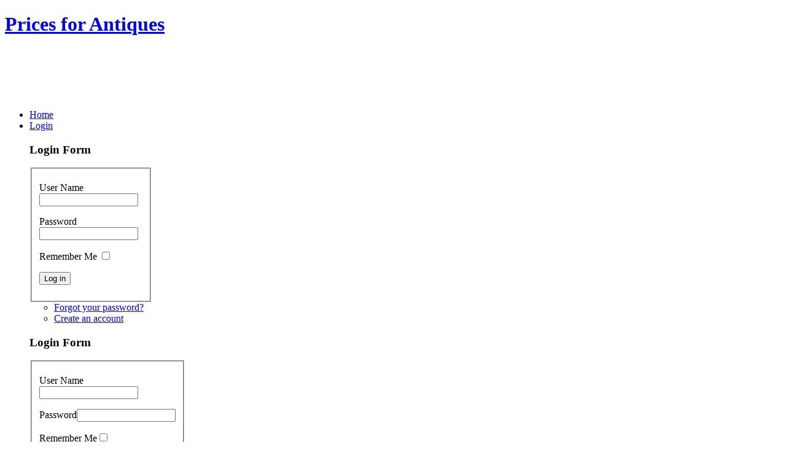

--- FILE ---
content_type: text/html; charset=utf-8
request_url: https://www.prices4antiques.com/Art-Glass-Blenko-Vase-7-inch-C224494.html
body_size: 11556
content:
<!DOCTYPE html PUBLIC "-//W3C//DTD XHTML 1.0 Transitional//EN" "http://www.w3.org/TR/xhtml1/DTD/xhtml1-transitional.dtd">

<html xmlns="http://www.w3.org/1999/xhtml" xml:lang="en-gb" lang="en-gb">

<head>
<!-- plugins/system/jat3/jat3/base-themes/default/page/default.php -->
    <!-- BDH plugins/system/jat3/jat3/base-themes/default/blocks/head.php -->
<script type="text/javascript">
var siteurl='/';
var tmplurl='/templates/ja_t3_blank/';
var isRTL = false;
</script>

  <meta http-equiv="content-type" content="text/html; charset=utf-8" />
  <meta name="generator" content="p4A Joomla" />
  <title>Art Glass; Blenko, Vase, 7 inch.</title>
  <link rel="stylesheet" href="/media/cms/css/debug.css" type="text/css" />
  <link rel="stylesheet" href="/media/system/css/modal.css" type="text/css" />
  <link rel="stylesheet" href="/plugins/system/jat3/jat3/base-themes/default/css/menu/mega.css" type="text/css" />
  <link rel="stylesheet" href="/templates/system/css/system.css" type="text/css" />
  <link rel="stylesheet" href="/templates/system/css/general.css" type="text/css" />
  <link rel="stylesheet" href="/plugins/system/jat3/jat3/base-themes/default/css/addons.css" type="text/css" />
  <link rel="stylesheet" href="/plugins/system/jat3/jat3/base-themes/default/css/layout.css" type="text/css" />
  <link rel="stylesheet" href="/plugins/system/jat3/jat3/base-themes/default/css/template.css" type="text/css" />
  <link rel="stylesheet" href="/plugins/system/jat3/jat3/base-themes/default/css/usertools.css" type="text/css" />
  <link rel="stylesheet" href="/plugins/system/jat3/jat3/base-themes/default/css/css3.css" type="text/css" />
  <link rel="stylesheet" href="/templates/ja_t3_blank/css/typo.css" type="text/css" />
  <link rel="stylesheet" href="/templates/ja_t3_blank/css/p4a-layout-homepage.css" type="text/css" />
  <link rel="stylesheet" href="/templates/ja_t3_blank/css/p4a-web.css" type="text/css" />
  <link rel="stylesheet" href="/templates/ja_t3_blank/css/template.css" type="text/css" />
  <link rel="stylesheet" href="/templates/ja_t3_blank/css/menu/mega.css" type="text/css" />
  <link rel="stylesheet" href="/templates/ja_t3_blank/themes/more_contrast_blue/css/menu/mega.css" type="text/css" />
  <link rel="stylesheet" href="/templates/ja_t3_blank/themes/more_contrast_blue/css/template.css" type="text/css" />
  <script src="/plugins/system/jquery/jquery/jquery.php?version=1.7.1&debug=1" type="text/javascript"></script>
  <script src="/media/system/js/mootools-core-uncompressed.js" type="text/javascript"></script>
  <script src="/media/system/js/core-uncompressed.js" type="text/javascript"></script>
  <script src="/media/system/js/mootools-more-uncompressed.js" type="text/javascript"></script>
  <script src="/media/system/js/modal-uncompressed.js" type="text/javascript"></script>
  <script src="/plugins/system/jat3/jat3/base-themes/default/js/core.js" type="text/javascript"></script>
  <script src="/plugins/system/jat3/jat3/base-themes/default/js/menu/mega.js" type="text/javascript"></script>
  <script src="https://antiqueswebads.com/www/delivery/spcjs.php?id=4&block=1&target=_blank&withtext=1" type="text/javascript"></script>
  <script type="text/javascript">
function keepAlive() {	var myAjax = new Request({method: "get", url: "index.php"}).send();} window.addEvent("domready", function(){ keepAlive.periodical(3600000); });
		window.addEvent('domready', function() {

			SqueezeBox.initialize({});
			SqueezeBox.assign($$('a.modal'), {
				parse: 'rel'
			});
		});
  </script>

<!--[if ie]><link href="/plugins/system/jat3/jat3/base-themes/default/css/template-ie.css" type="text/css" rel="stylesheet" /><![endif]--> 
<!--[if ie 7]><link href="/plugins/system/jat3/jat3/base-themes/default/css/template-ie7.css" type="text/css" rel="stylesheet" /><![endif]--> 
<!--[if ie 7]><link href="/templates/ja_t3_blank/css/template-ie7.css" type="text/css" rel="stylesheet" /><![endif]--> 




<link href="/plugins/system/jat3/jat3/base-themes/default/images/favicon.ico" rel="shortcut icon" type="image/x-icon" />
    
    <!-- BDH plugins/system/jat3/jat3/base-themes/default/blocks/css.php -->

<style type="text/css">
/*dynamic css*/

    body.bd .main {width: 1120px;}
    body.bd #ja-wrapper {min-width: 1120px;}
</style>	
	<style type="text/css">
	.RSWS_testi_block {height:226px; padding: 10px; color: white;}
	.RSWS_testimonial {height:100px;}
	.testiomonial-boxbg {position: absolute; left: 130px; top: -290px; z-index: 100; height: 250px; width: 820px;}
	</style>

<!-- components/com_p4a/analytics.php -->

<script type="text/javascript">

  var _gaq = _gaq || [];
  _gaq.push(['_setAccount', 'UA-1818347-1']);
  _gaq.push(['_setDomainName', 'prices4antiques.com']);
  _gaq.push(['_setAllowLinker', true]);
  _gaq.push(['_trackPageview']);

  (function() {
    var ga = document.createElement('script'); ga.type = 'text/javascript'; ga.async = true;
    ga.src = ('https:' == document.location.protocol ? 'https://ssl' : 'http://www') + '.google-analytics.com/ga.js';
    var s = document.getElementsByTagName('script')[0]; s.parentNode.insertBefore(ga, s);
  })();

</script>

<!-- END components/com_p4a/analytics.php -->


	
</head>

<body id="bd" class="bd fs3 com_p4a">
<a name="Top" id="Top"></a>
<div id="ja-wrapper">


                <div id="ja-header"
            	class="wrap ">
                   <div class="main">
                           <div class="main-inner1 clearfix">
                <!-- BDH plugins/system/jat3/jat3/base-themes/default/blocks/header.php -->
<h1 class="logo">
    <a href="/" title="Prices for Antiques"><span>Prices for Antiques</span></a>
</h1>

<div id="ja-search">
    <!-- mod_p4a_ads.php -->
<!-- isLoggedIn(): User= -->
<!-- params: layout=top, rows=, columns= layoutfile=/home/web/p4a/joomla/modules/mod_p4a_ads/tmpl/top.php -->

<!-- tmpl/top.php -->

<div style="height: 82px; width: 655px; text-align: center; font-size: x-small; border-width: 0px; border-style: solid;" >
<script type='text/javascript'><!--//<![CDATA[
   var m3_u = (location.protocol=='https:'?'https://antiqueswebads.com/www/delivery/ajs.php':'http://antiqueswebads.com/www/delivery/ajs.php');
   var m3_r = Math.floor(Math.random()*99999999999);
   if (!document.MAX_used) document.MAX_used = ',';
   document.write ("<scr"+"ipt type='text/javascript' src='"+m3_u);
   document.write ("?zoneid=34&amp;block=1");
   document.write ('&amp;cb=' + m3_r);
   if (document.MAX_used != ',') document.write ("&amp;exclude=" + document.MAX_used);
   document.write (document.charset ? '&amp;charset='+document.charset : (document.characterSet ? '&amp;charset='+document.characterSet : ''));
   document.write ("&amp;loc=" + escape(window.location));
   if (document.referrer) document.write ("&amp;referer=" + escape(document.referrer));
   if (document.context) document.write ("&context=" + escape(document.context));
   if (document.mmm_fo) document.write ("&amp;mmm_fo=1");
   document.write ("'><\/scr"+"ipt>");
//]]>--></script><noscript><a href='https://antiqueswebads.com/www/delivery/ck.php?n=ab7161a4&amp;cb=625774' target='_blank'><img src='https://antiqueswebads.com/www/delivery/avw.php?zoneid=34&amp;cb=119305&amp;n=ab7161a4' border='0' alt='' /></a></noscript>

</div>

<!-- END mod_p4a_ads.php -->

</div>
<!-- END plugins/system/jat3/jat3/base-themes/default/blocks/header.php -->                </div>
                            </div>
                        </div>
                        <div id="ja-mainnav"
            	class="wrap ">
                   <div class="main">
                           <div class="main-inner1 clearfix">
                <!-- BDH plugins/system/jat3/jat3/base-themes/default/blocks/mainnav.php -->

<!-- BDH menu level 0 -->
<div id="bdh-level0">
<div class="ja-megamenu clearfix" id="ja-megamenu">
<!-- isLoggedIn(): User= -->
<!-- plugins/system/jat3/jat3/base-themes/default/blocks/mainnav-visitor.php -->
<ul class="megamenu level0">
	<li  class="mega first"><a href="/"  class="mega first" id="menu176" title="Home"><span class="menu-title">Home</span></a></li>
	<li  class="mega haschild"><a href="#"  class="mega haschild" id="menu131" title="Login"><span class="menu-title">Login</span></a>
		<div class="childcontent cols1 ">
		<div class="childcontent-inner-wrap">
		<div class="childcontent-inner clearfix" style="width: 200px;">
		<div class="ja-moduletable moduletable styled-module  clearfix" id="Mod16">
			<h3><span>Login Form</span></h3>
			<div class="ja-box-ct clearfix">
				<form action="/index.php" method="post" id="login-form" >
					<fieldset class="userdata">
						<p id="form-login-username">
							<label for="modlgn-username">User Name</label>
							<input id="modlgn-username" type="text" name="username" class="inputbox"  size="18" />
						</p>
						<p id="form-login-password">
							<label for="modlgn-passwd">Password</label>
							<input id="modlgn-passwd" type="password" name="password" class="inputbox" size="18"  />
						</p>
						<p id="form-login-remember">
							<label for="modlgn-remember">Remember Me</label>
							<input id="modlgn-remember" type="checkbox" name="remember" class="inputbox" value="yes"/>
						</p>
						<p id="form-login-submit">
							<input type="submit" name="Submit" class="button" value="Log in" />
						</p>
						<input type="hidden" name="option" value="com_users" />
						<input type="hidden" name="task" value="user.login" />
						<input type="hidden" name="return" value="aW5kZXgucGhwPw==" />
						<input type="hidden" name="2759f5d5173ef203bdce20fb37ad44c3" value="1" />					</fieldset>
					<ul>
						<li><a href="/index.php?option=com_users&amp;view=reset"> Forgot your password?</a>
						<li><a href="/index.php?option=com_users&amp;view=registration"> Create an account</a> </li>
					</ul>
				</form>
			</div>

		</div>
		</div>
		</div>
		</div>
	</li>
	<li  class="mega"><a href="/index.php?option=com_users&amp;view=registration&amp;Itemid=117"  class="mega" id="menu117" title="Subscribe"><span class="menu-title">Subscribe</span></a></li>
	<li  class="mega"><a href="/upcoming-auctions.html"  class="mega" id="menu105" title="Forthcoming Auctions"><span class="menu-title">Forthcoming Auctions</span></a></li>
	<li  class="mega"><a href="/index.php?option=com_p4a&view=search&Itemid=116"  class="mega" id="menu116" title="Database Search"><span class="menu-title">Database Search</span></a></li>
	<li  class="mega"><a href="/index.php?option=com_content&amp;view=article&amp;id=7&amp;Itemid=175"  class="mega" id="menu175" title="Contact Us"><span class="menu-title">Contact Us</span></a></li>
	<li  class="mega last"><a href="/sitefeedback.html"  class="mega last" id="menu177" title="Site Feedback"><span class="menu-title">Site Feedback</span></a></li>
</ul>
<!-- bdh-level0 -->


</div>
</div>

<script type="text/javascript">
                var megamenu = new jaMegaMenuMoo ('ja-megamenu', {
                    'bgopacity': 0,
                    'delayHide': 300,
                    'slide'    : 0,
                    'fading'   : 0,
                    'direction': 'down',
                    'action'   : 'click',
                    'tips'     : false,
                    'duration' : 300,
                    'hidestyle': 'fastwhenshow'
                });
</script>

<ul class="no-display">
    <li><a href="#ja-content" title="Skip to content">Skip to content</a></li>
</ul>                </div>
                            </div>
                        </div>
                        <div id="ja-topsla"
            	class="wrap ">
                   <div class="main">
                           <div class="main-inner1 clearfix">
                <!-- BDH plugins/system/jat3/jat3/base-themes/default/blocks/spotlight.php -->                </div>
                            </div>
                        </div>
                        <div id="ja-tn_ads1"
            	class="wrap ">
                   <div class="main">
                           <div class="main-inner1 clearfix">
                <!-- plugins/system/jat3/jat3/base-themes/default/blocks/tn_ads_top.php -->
<!-- module position 'tn_ads_top' -->
		<!-- BEGIN tn_ads_top -->
		<div>
		    <!-- mod_p4a_ads.php -->
<!-- isLoggedIn(): User= -->
<!-- params: layout=tn_ads_top, rows=, columns= layoutfile=/home/web/p4a/joomla/modules/mod_p4a_ads/tmpl/tn_ads_top.php -->

<!-- isLoggedIn(): User= -->
<!-- tn_ads_top: homepage: none -->

<!-- tmpl/tn_ads_top.php -->



<!-- END mod_p4a_ads.php -->

		</div>
		<!-- END tn_ads_top -->                </div>
                            </div>
                        </div>
                        <div id="ja-topsl"
            	class="wrap ">
                   <div class="main">
                           <div class="main-inner1 clearfix">
                <!-- BDH plugins/system/jat3/jat3/base-themes/default/blocks/spotlight.php -->                </div>
                            </div>
                        </div>
            	
    <!-- MAIN CONTAINER -->
    <div id="ja-container" class="wrap ja-r1" style="position: relative;">
               <div class="main clearfix">
           					<!-- isLoggedIn(): User= -->
	        <div id="ja-mainbody" style="width: 75%">		<!-- BDH -->
            <!-- CONTENT -->
            <div id="ja-main" style="width:100%"> <!-- 1 -->
            <div class="inner clearfix"> <!-- 2 -->

                <!-- BDH plugins/system/jat3/jat3/base-themes/default/blocks/message.php -->

<div id="system-message-container">
</div>
                				
			

                <div id="ja-contentwrap" class="clearfix "> <!-- 3 -->
                    <div id="ja-content" class="column" style="width:100%"> <!-- 4 -->
                        <div id="ja-current-content" class="column" style="width:100%"> <!-- 5 -->
                            
                                                        <div id="ja-content-main" class="ja-content-main clearfix"> <!-- 6b -->
                                <!-- BDH plugins/system/jat3/jat3/base-themes/default/blocks/content.php -->

<!-- components/com_p3a/views/detail/tmpl/default.php -->
<style>
h2.seo{
	/* display: none; */
	position: absolute;
	vertical-align: middle;
	padding: 10px 14px 0 5px;
	top: -40px;
	background: #D2DDE1;
	margin: 0;
	height: 30px;
	color: #185663;
}
#ja-mainbody {
  
  margin: 17px 0 0 !important;
}
.tr-class{
	/*margin: 47px 0 0 0;*/
	float: left;
}
.position-rel{
	position: relative;
}
.category{
	width: 38%;
}
.type{
	width: 30%;
}
.table-class{

margin: 49px 0 0 0;
background: #D2DDE1;
clear: both;
width: 100%;

}
.button{
	margin:0;
}
.padding-td{
	padding: 0 0 20px 5px;
}
</style>
<script src="//ajax.googleapis.com/ajax/libs/jquery/1.11.1/jquery.min.js"></script>
<script>
var j = $.noConflict();
j( ".childcontent-inner" ).append("<div id='Mod16' class='ja-moduletable moduletable styled-module clearfix'><h3><span>Login Form</span></h3><div class='ja-box-ct clearfix'><form action='https://www.prices4antiques.com/index.php' method='post' id='login-form' ><fieldset class='userdata'><p id='form-login-username'><label for='modlgn-username'>User Name</label><input id='modlgn-username' type='text' name='username' class='inputbox'size='18' /></p><p id='form-login-password'><label for='modlgn-passwd'>Password</label><input id='modlgn-passwd' type='password' name='password' class='inputbox' size='18'/></p><p id='form-login-remember'><label for='modlgn-remember'>Remember Me</label><input id='modlgn-remember' type='checkbox' name='remember' class='inputbox' value='yes'/></p><p id='form-login-submit'><input type='submit' name='Submit' class='button' value='Log in' /></p><input type='hidden' name='option' value='com_users' /><input type='hidden' name='task' value='user.login' /><input type='hidden' name='return' value='aW5kZXgucGhwP29wdGlvbj1jb21fcDRhJnZpZXc9ZGV0YWlsJkl0ZW1pZD0yMjQ0OTQ=' /><input type='hidden' name='2759f5d5173ef203bdce20fb37ad44c3' value='1' /></fieldset><ul><li><a href='/index.php?option=com_users&amp;view=reset'>Forgot your password?</a><li><a href='/index.php?option=com_users&amp;view=registration'>Create an account</a></li></ul></form></div></div>");
</script>

<script language="javascript">

jQuery(document).ready(function(){
    jQuery(".category").change(function(){
        var value= jQuery(".category").val();    
      // var cat = jQuery('<div/>').text(value).html();
      jQuery(".loader").show();  
        jQuery.ajax({
                url: 'https://www.prices4antiques.com/index.php?option=com_p4a&tmpl=componentTmpl&view=search&layout=types&category='+encodeURI(value),
                success: function(data) {
                    jQuery('.type').html(data);
                    jQuery(".loader").hide(); 
                }
            });     
        
    });

  });

function multiSelect(RepSelected,dropdownMenu,menuDescription,hiddenField){

  var strSelectedOrigins = "@";
  var val = document.getElementById("type").value;
  var rep_str = val + strSelectedOrigins; 
        //dropdownMenu.options.selected = true;        
        document.forms.Search[hiddenField].value = rep_str;
      }
</script>

<table width="100%"> <!-- 1 -->
<tr>
<td valign="top">


<table border="0" cellpadding="0" cellspacing="0"> <!-- 2 -->
<tr valign="top">
<td> <!-- item images -->
<!-- imageSeq 1 -->
<table width=250 border=1 class=content> <!-- 3 -->
<tr><td class='content'><img border=0 src='/item_images/medium/22/44/94-01.jpg' 600 509></a></td></tr><tr><td class='content' style='background: none repeat scroll 0px 0px rgb(204, 204, 204);'><font size=1>A blue bulbous Blenko vase; <i>image credit on full record.</i></td></tr></table> <!-- 3 -->
</td> <!-- end item images -->
    <td  valign="top">	<!-- item details -->
    	<p style="text-align: left; width: 95%;" >
		<h1><font style="line-height: 30px;" size="+2" color="#185663" face="Dauphin,Garamond,Times New Roman"><b>Find Current Values for your Antiques!</b></font></h1>

		<h3><font style="line-height: 30px;" size="+2" color="#840000" face="Dauphin,Garamond,Times New Roman"><b>Art Glass; Blenko, Vase, 7 inch.</b></font></h3>
		
		<p style="width: 95%;"><font face="Verdana,Arial" size="-1">
		A Blenko blue glass art vase circa 1960. 		
		</font></p>

        <font color="#663300" style="font-size: 14px;">
      	p4A Item C224494    </font><br/>
<div>
<table>	 <!-- 3 -->
	 <tr>
          <td style="padding: 0px;">
        <font color="#663300">Category:&nbsp;</font></td>
          <td style="padding: 0px;">glass</td>
		<td style="padding: 0px;" width="20px">&nbsp;&nbsp;</td>
          <td style="padding: 0px;">
        <font color="#663300">Origin:&nbsp;</font></td>
          <td style="padding: 0px;">West Virginia</td>
        </tr>
        <tr>
          <td style="padding: 0px;">
        <font color="#663300">Type:&nbsp;</font></td>
          <td style="padding: 0px;">art</td>
		<td style="padding: 0px;" width="20px">&nbsp;&nbsp;</td>
          <td style="padding: 0px;">
        <font color="#663300">Year:&nbsp;</font></td>
          <td style="padding: 0px;">1955 - 1965</td>
        </tr>
 </table> <!-- 3 -->
</div>


<p>
<div>
<h1 style="position: relative; background: none repeat scroll 0% 0% #ffffff; clear: both; left: 0px; width: 315px; padding: 3px 0px 4px 11px; color: #000000; font-weight: normal; font-size:25px; border-left: 1px solid #000000; border-top: 1px solid #000000; border-right: 1px solid #000000; margin: 0px; top: 1px;">Learn more about this item: </h1>
<div style="background: none repeat scroll 0% 0% #ffffff; border: 1px solid; width: 100%; padding: 0 0 25px;margin: 0 0 81px 0;float: left;">
<table>
<tbody>
<tr>
<td style="padding: 0px 5px 0px 5px;"><img src="/images/p4a/learnmoreaboutcheck1.png" width="32px" height="36px"></td>
<td style="padding: 0px;" colspan="2" valign="bottom"><span style="font-size: 20px;">Auction Sales History</span></td>
</tr>
<tr>
<td style="padding: 0px 5px 0px 5px;"><img src="/images/p4a/learnmoreaboutcheck1.png" width="32px" height="36px"></td>
<td style="padding: 0px;" colspan="2" valign="bottom"><span style="font-size: 20px;">Pre-Sale Value</span></td>
</tr>
<tr>
<td style="padding: 0px 5px 0px 5px;"><img src="/images/clear.gif" width="32px" height="36px"></td>
<td style="padding: 0px;" valign="bottom"><span style="font-size: 20px;">Condition</span></td>
<td align="right" style="padding: 0px 0px 3px 72px;" rowspan="3"><a href="/subscribe.html"><img src="/images/p4a/learnmoreaboutsignupnow.png"></a></td>
</tr>
<tr>
<td style="padding: 0px 5px 0px 5px;"><img src="/images/clear.gif" width="32px" height="36px"></td>
<td style="padding: 0px;" colspan="2" valign="bottom"><span style="font-size: 20px;">Provenance</span></td>
</tr>
<tr>
<td style="padding: 0px 5px 0px 5px;"><img src="/images/p4a/learnmoreaboutcheck1.png" width="32px" height="36px"></td>
<td style="padding: 0px;" colspan="2" valign="bottom"><span style="font-size: 20px;">Reference Notes</span></td>
</tr>
</tbody>
</table>
</div>
</div>
</p>
<p>
<script language="javascript">
 function visitorsformclear() {
 		jQuery.ajax({
                url: 'https://www.prices4antiques.com/index.php?option=com_p4a&tmpl=componentTmpl&view=search&layout=dsee',
                success: function(data) {
                }
            });    

         document.getElementById("description").value="";
        
   		jQuery('#category option[selected="selected"]').each(
			function() {
				jQuery(this).removeAttr('selected');
			}
		);
		
		list = document.getElementById("category");
		for (var i=0; i<list.options.length-1; i++) {
				if(list.options[i].text == '-- any category --') {
						list.options[i].selected = true;
				
				} else {
				list.options[i].selected = false;
				}
		}
		
		
		jQuery('#type option[selected="selected"]').each(
			function() {
				jQuery(this).removeAttr('selected');
			}
		);
		
		listtype = document.getElementById("type");
		for (var i=0; i<listtype.options.length-1; i++) {
				if(listtype.options[i].text == '-- any type --') {
						listtype.options[i].selected = true;
				
				} else {
				listtype.options[i].selected = false;
				}
		}
 
 
 }
</script>
<style>
#ja-mainbody {
	margin: 0px;
}
#ja-content-main h1 {
  background: none repeat scroll 0 0 #FFFFFF;
  border-radius: 0 9px 0 0;
  left: 0;
  padding: 5px 11px 7px 17px;
  position: absolute;
  top: -11px;
}
</style>
<!-- basicsearchform.php -->
<form name="Search" method="Post" action="/index.php?option=com_p4a&task=search&view=results" target="_parent">
		<table cellpadding=0 cellspacing=0 border=0 class="table-class">
		<tr><td colspan=2 class="position-rel">
		<h2 class="seo" id="seo">
			Find Current Values for your Antiques!
		</h2>
		</td></tr>
		<tr class="tr-class"><td>
		<font size=1>Enter keywords to describe your antique</font>
		</td>
		</tr>
		<tr><td>
		<input type="text" name="description"  id="description" value="" size=40 style="font-size: 18px; font-weight: bold;">
		<br>
		</td></tr>
		<tr><td>
		<font size=1>Refine your search by category and type</font><br>
		</td><td>&nbsp;</td></tr>
		<tr><td class="padding-td">
		<select size="1" name="category" class="category" id="category"><option value=""  selected="selected">-- any category --</option>
<option value="" ></option><option value="YWR2ZXJ0aXNpbmc=" >advertising</option><option value="YWZyaWNhbi1hbWVyaWNhbg==" >african-american</option><option value="YW5jaWVudCBhcnRpZmFjdHM=" >ancient artifacts</option><option value="YXJjaGl0ZWN0dXJhbA==" >architectural</option><option value="YXV0b2dyYXBocw==" >autographs</option><option value="YmFua3M=" >banks</option><option value="YmFyYmVyc2hvcCAmIGNvaW4tb3A=" >barbershop & coin-op</option><option value="Ym9va3M=" >books</option><option value="Ym90dGxlcywgZmxhc2tzICYgamFycw==" >bottles, flasks & jars</option><option value="Ym94ZXM=" >boxes</option><option value="Y2xvY2tzICYgd2F0Y2hlcw==" >clocks & watches</option><option value="Y291bnRyeSBzdG9yZQ==" >country store</option><option value="Y3JhZnRzICYgZm9sayBhcnQ=" >crafts & folk art</option><option value="ZGVjb3JhdGl2ZSBhY2Nlc3Nvcmllcw==" >decorative accessories</option><option value="ZG9sbHM=" >dolls</option><option value="ZXBoZW1lcmE=" >ephemera</option><option value="ZmlyZWFybXMgJiBlZGdlZCB3ZWFwb25z" >firearms & edged weapons</option><option value="ZnVybml0dXJl" >furniture</option><option value="Z2FtZXM=" >games</option><option value="Z2xhc3M=" selected = "SELECTED">glass</option><option value="aG9saWRheSAmIHBhdHJpb3RpYw==" >holiday & patriotic</option><option value="amV3ZWxyeQ==" >jewelry</option><option value="a2l0Y2hlbiAmIGhvdXNlaG9sZA==" >kitchen & household</option><option value="bGlnaHRpbmc=" >lighting</option><option value="bWlsaXRhcmlh" >militaria</option><option value="bWlzY2VsbGFuZW91cw==" >miscellaneous</option><option value="bW9uZXksIHN0YW1wcyAmIG1lZGFscw==" >money, stamps & medals</option><option value="bW92aWVzLCBzdGFnZSwgcmFkaW8gJiB0dg==" >movies, stage, radio & tv</option><option value="bXVzaWM=" >music</option><option value="bmF0aXZlIGFtZXJpY2Fu" >native american</option><option value="bmF0dXJhbCBoaXN0b3J5" >natural history</option><option value="bmF1dGljYWw=" >nautical</option><option value="b3B0aWNhbA==" >optical</option><option value="b3JpZW50YWwgY2FycGV0cyAmIHJ1Z3M=" >oriental carpets & rugs</option><option value="cGFpbnRpbmdz" >paintings</option><option value="cGV3dGVyLCB0aW4gJiB0b2xlIHdhcmVz" >pewter, tin & tole wares</option><option value="cGhvdG9ncmFwaGljYQ==" >photographica</option><option value="cG90dGVyeSAmIHBvcmNlbGFpbg==" >pottery & porcelain</option><option value="c2NpZW5jZSAmIHRlY2hub2xvZ3k=" >science & technology</option><option value="c2N1bHB0dXJl" >sculpture</option><option value="c2lsdmVyICYgZ29sZA==" >silver & gold</option><option value="c3BvcnRz" >sports</option><option value="dGV4dGlsZXMgJiBjbG90aGluZw==" >textiles & clothing</option><option value="dG9vbHMgJiBtZWFzdXJpbmcgZGV2aWNlcw==" >tools & measuring devices</option><option value="dG95cw==" >toys</option><option value="dHJhbnNwb3J0YXRpb24=" >transportation</option><option value="d2VhcG9ucyAmIGh1bnRpbmcgZ2Vhcg==" >weapons & hunting gear</option><option value="d29ya3Mgb24gcGFwZXI=" >works on paper</option></select>
		
		
<!--               <select size="1" name="types" class="type" id="type" onchange="singleSelect(this.options[this.selectedIndex].text,this, 'type', 'tyValues');">
-->		
               <select size="1" name="types" class="type" id="type">
                    <option value="" SELECTED>-- any type --</option>
                    <option value='amberina' >amberina</option>
<option value='art' >art</option>
<option value='baccarat' >baccarat</option>
<option value='blown' >blown</option>
<option value='bohemian' >bohemian</option>
<option value='bristol' >bristol</option>
<option value='cambridge' >cambridge</option>
<option value='cameo' >cameo</option>
<option value='carnival' >carnival</option>
<option value='cased' >cased</option>
<option value='consolidated' >consolidated</option>
<option value='crackle' >crackle</option>
<option value='cranberry' >cranberry</option>
<option value='crystal' >crystal</option>
<option value='custard' >custard</option>
<option value='cut' >cut</option>
<option value='czechoslovakian' >czechoslovakian</option>
<option value='daum nancy' >daum nancy</option>
<option value='degenhart' >degenhart</option>
<option value='depression' >depression</option>
<option value='dorflinger' >dorflinger</option>
<option value='dugan' >dugan</option>
<option value='duncan' >duncan</option>
<option value='durand' >durand</option>
<option value='enameled' >enameled</option>
<option value='erickson' >erickson</option>
<option value='fenton' >fenton</option>
<option value='flint' >flint</option>
<option value='fostoria' >fostoria</option>
<option value='galle' >galle</option>
<option value='goofus' >goofus</option>
<option value='greentown' >greentown</option>
<option value='handel' >handel</option>
<option value='heisey' >heisey</option>
<option value='hobnail' >hobnail</option>
<option value='imperial' >imperial</option>
<option value='insulators' >insulators</option>
<option value='labino' >labino</option>
<option value='lalique' >lalique</option>
<option value='libbey' >libbey</option>
<option value='loetz' >loetz</option>
<option value='mary gregory' >mary gregory</option>
<option value='milk' >milk</option>
<option value='millefiori' >millefiori</option>
<option value='millersburg' >millersburg</option>
<option value='mold blown' >mold blown</option>
<option value='moser' >moser</option>
<option value='mount washington' >mount washington</option>
<option value='murano' >murano</option>
<option value='nash' >nash</option>
<option value='new england glass co.' >new england glass co.</option>
<option value='northwood' >northwood</option>
<option value='opalescent' >opalescent</option>
<option value='opaline' >opaline</option>
<option value='orrefors' >orrefors</option>
<option value='overlay' >overlay</option>
<option value='pairpoint' >pairpoint</option>
<option value='pate de verre' >pate de verre</option>
<option value='pattern' >pattern</option>
<option value='peachblow' >peachblow</option>
<option value='peking' >peking</option>
<option value='phoenix' >phoenix</option>
<option value='pittsburgh' >pittsburgh</option>
<option value='pressed' >pressed</option>
<option value='quezal' >quezal</option>
<option value='quilted' >quilted</option>
<option value='ruby' >ruby</option>
<option value='saint louis' >saint louis</option>
<option value='sandwich' >sandwich</option>
<option value='satin' >satin</option>
<option value='silver deposit & overlay' >silver deposit & overlay</option>
<option value='sinclaire' >sinclaire</option>
<option value='slag' >slag</option>
<option value='steuben' >steuben</option>
<option value='stiegel' >stiegel</option>
<option value='studio' >studio</option>
<option value='thorpe, dorothy' >thorpe, dorothy</option>
<option value='tiffany' >tiffany</option>
<option value='tiffin' >tiffin</option>
<option value='u.s. glass' >u.s. glass</option>
<option value='vaseline' >vaseline</option>
<option value='venetian' >venetian</option>
<option value='verlys' >verlys</option>
<option value='waterford' >waterford</option>
<option value='wave crest' >wave crest</option>
<option value='webb' >webb</option>
<option value='wheeling' >wheeling</option>
</select>

             <input type='hidden' name='tyValues' value=''>
            

            <input class="button" type="submit" value="Search" name="Search" style="width:65">
	    <input class="button clr-button" type="reset" value="Clear" name="Clear" onclick="visitorsformclear()">  
		</td><td class="loader" style="display:none;"><img width="50%" src="/images/loader.gif" /></td></tr>
		</table>
	</form>
</p>

</td> <!-- end item details -->

</tr>
</table> <!-- 2 -->

</td>
</tr>
</table> <!-- 1 -->
<script>
jQuery('#seo').text('Search for new items');
</script>
                            </div> <!-- /6b -->
                            
                                                    </div> <!-- /5 -->

                                            </div> <!-- /4 -->

                    
                </div> <!-- /3 -->
				
				

                            </div> <!-- /2 -->
            </div> <!-- /1 -->
            <!-- //CONTENT -->
            
        </div>
		         <!-- isLoggedIn(): User= -->
	<!-- BDH -->
        <!-- RIGHT COLUMN-->
        <div id="ja-right" class="column sidebar" style="width: 280px">	<!-- BDH -->

            
                        <div class="ja-colswrap clearfix ja-r1">
                                <div id="ja-right1" class="ja-col  column" style="width:100%">
                    <!-- BDH plugins/system/jat3/jat3/base-themes/default/blocks/middle.php -->


<!-- plugins/system/jat3/jat3/base-themes/default/blocks/middle.php  module right -->
        	<div class="ja-moduletable moduletable  clearfix" id="Mod60">
						<div class="ja-box-ct clearfix">
		<!-- mod_p4a_ads.php -->
<!-- isLoggedIn(): User= -->
<!-- params: layout=position-5, rows=, columns= layoutfile=/home/web/p4a/joomla/modules/mod_p4a_ads/tmpl/position-5.php -->
<!-- isLoggedIn(): User= -->

<!-- tmpl/position-5.php -->

<table width="100%">
<tr>
<td>
<div style="text-align: center; font-size: x-small;" >
<script type='text/javascript'><!--//<![CDATA[
   var m3_u = (location.protocol=='https:'?'https://antiqueswebads.com/www/delivery/ajs.php':'https://antiqueswebads.com/www/delivery/ajs.php');
   var m3_r = Math.floor(Math.random()*99999999999);
   if (!document.MAX_used) document.MAX_used = ',';
   document.write ("<scr"+"ipt type='text/javascript' src='"+m3_u);
   document.write ("?zoneid=14&amp;withtext=1&amp;block=1");
   document.write ('&amp;cb=' + m3_r);
   if (document.MAX_used != ',') document.write ("&amp;exclude=" + document.MAX_used);
   document.write (document.charset ? '&amp;charset='+document.charset : (document.characterSet ? '&amp;charset='+document.characterSet : ''));
   document.write ("&amp;loc=" + escape(window.location));
   if (document.referrer) document.write ("&amp;referer=" + escape(document.referrer));
   if (document.context) document.write ("&context=" + escape(document.context));
   if (document.mmm_fo) document.write ("&amp;mmm_fo=1");
   document.write ("'><\/scr"+"ipt>");
//]]>--></script><noscript><a href='https://antiqueswebads.com/www/delivery/ck.php?n=ac403620&amp;cb=<?php echo rand(1,999999); ?>' target='_blank'><img src='https://antiqueswebads.com/www/delivery/avw.php?zoneid=14&amp;cb=<?php echo rand(1,999999); ?>&amp;n=ac403620' border='0' alt='' /></a></noscript>
</div></td>
</tr>
<tr>
<td>
<div style="text-align: center; font-size: x-small;" >
<script type='text/javascript'><!--//<![CDATA[
   var m3_u = (location.protocol=='https:'?'https://antiqueswebads.com/www/delivery/ajs.php':'https://antiqueswebads.com/www/delivery/ajs.php');
   var m3_r = Math.floor(Math.random()*99999999999);
   if (!document.MAX_used) document.MAX_used = ',';
   document.write ("<scr"+"ipt type='text/javascript' src='"+m3_u);
   document.write ("?zoneid=14&amp;withtext=1&amp;block=1");
   document.write ('&amp;cb=' + m3_r);
   if (document.MAX_used != ',') document.write ("&amp;exclude=" + document.MAX_used);
   document.write (document.charset ? '&amp;charset='+document.charset : (document.characterSet ? '&amp;charset='+document.characterSet : ''));
   document.write ("&amp;loc=" + escape(window.location));
   if (document.referrer) document.write ("&amp;referer=" + escape(document.referrer));
   if (document.context) document.write ("&context=" + escape(document.context));
   if (document.mmm_fo) document.write ("&amp;mmm_fo=1");
   document.write ("'><\/scr"+"ipt>");
//]]>--></script><noscript><a href='https://antiqueswebads.com/www/delivery/ck.php?n=ac403620&amp;cb=<?php echo rand(1,999999); ?>' target='_blank'><img src='https://antiqueswebads.com/www/delivery/avw.php?zoneid=14&amp;cb=<?php echo rand(1,999999); ?>&amp;n=ac403620' border='0' alt='' /></a></noscript>
</div></td>
</tr>
<tr>
<td>
<div style="text-align: center; font-size: x-small;" >
<script type='text/javascript'><!--//<![CDATA[
   var m3_u = (location.protocol=='https:'?'https://antiqueswebads.com/www/delivery/ajs.php':'https://antiqueswebads.com/www/delivery/ajs.php');
   var m3_r = Math.floor(Math.random()*99999999999);
   if (!document.MAX_used) document.MAX_used = ',';
   document.write ("<scr"+"ipt type='text/javascript' src='"+m3_u);
   document.write ("?zoneid=14&amp;withtext=1&amp;block=1");
   document.write ('&amp;cb=' + m3_r);
   if (document.MAX_used != ',') document.write ("&amp;exclude=" + document.MAX_used);
   document.write (document.charset ? '&amp;charset='+document.charset : (document.characterSet ? '&amp;charset='+document.characterSet : ''));
   document.write ("&amp;loc=" + escape(window.location));
   if (document.referrer) document.write ("&amp;referer=" + escape(document.referrer));
   if (document.context) document.write ("&context=" + escape(document.context));
   if (document.mmm_fo) document.write ("&amp;mmm_fo=1");
   document.write ("'><\/scr"+"ipt>");
//]]>--></script><noscript><a href='https://antiqueswebads.com/www/delivery/ck.php?n=ac403620&amp;cb=<?php echo rand(1,999999); ?>' target='_blank'><img src='https://antiqueswebads.com/www/delivery/avw.php?zoneid=14&amp;cb=<?php echo rand(1,999999); ?>&amp;n=ac403620' border='0' alt='' /></a></noscript>
</div></td>
</tr>
</table>
<!-- END mod_p4a_ads.php -->
		</div>
    </div>
	                </div>
                
                            </div>
                                </div>
        <!-- //RIGHT COLUMN-->
                        </div>
                </div>
        <!-- //MAIN CONTAINER -->

                <div id="ja-tn_ads2"
            	class="wrap ">
                   <div class="main">
                           <div class="main-inner1 clearfix">
                <!-- plugins/system/jat3/jat3/base-themes/default/blocks/tn_ads_bottom.php -->
<!-- module position 'tn_ads_bottom' -->
		<!-- BEGIN tn_ads_bottom -->
		<div>
		    <!-- mod_p4a_ads.php -->
<!-- isLoggedIn(): User= -->
<!-- params: layout=tn_ads_bottom, rows=, columns= layoutfile=/home/web/p4a/joomla/modules/mod_p4a_ads/tmpl/tn_ads_bottom.php -->

<!-- isLoggedIn(): User= -->
<!-- params: layout=tn_ads_bottom, rows=0, columns= layoutfile=/home/web/p4a/joomla/modules/mod_p4a_ads/tmpl/tn_ads_bottom.php -->

<!-- tmpl/tn_ads_bottom.php -->

<table width="100%">
<tr>
<td>
<div style="text-align: center; font-size: x-small;">
<script type='text/javascript'><!--//<![CDATA[
   var m3_u = (location.protocol=='https:'?'https://antiqueswebads.com/www/delivery/ajs.php':'https://antiqueswebads.com/www/delivery/ajs.php');
   var m3_r = Math.floor(Math.random()*99999999999);
   if (!document.MAX_used) document.MAX_used = ',';
   document.write ("<scr"+"ipt type='text/javascript' src='"+m3_u);
   document.write ("?zoneid=28&amp;withtext=1");
   document.write ('&amp;cb=' + m3_r);
   if (document.MAX_used != ',') document.write ("&amp;exclude=" + document.MAX_used);
   document.write (document.charset ? '&amp;charset='+document.charset : (document.characterSet ? '&amp;charset='+document.characterSet : ''));
   document.write ("&amp;loc=" + escape(window.location));
   if (document.referrer) document.write ("&amp;referer=" + escape(document.referrer));
   if (document.context) document.write ("&context=" + escape(document.context));
   if (document.mmm_fo) document.write ("&amp;mmm_fo=1");
   document.write ("'><\/scr"+"ipt>");
//]]>--></script><noscript><a href='https://antiqueswebads.com/www/delivery/ck.php?n=ac5fafd4&amp;cb=<?php echo rand(1,999999); ?>' target='_blank'><img src='https://antiqueswebads.com/www/delivery/avw.php?zoneid=28&amp;cb=<?php echo rand(1,999999); ?>&amp;n=ac5fafd4' border='0' alt='' /></a></noscript>
</div></td>
<td>
<div style="text-align: center; font-size: x-small;">
<script type='text/javascript'><!--//<![CDATA[
   var m3_u = (location.protocol=='https:'?'https://antiqueswebads.com/www/delivery/ajs.php':'https://antiqueswebads.com/www/delivery/ajs.php');
   var m3_r = Math.floor(Math.random()*99999999999);
   if (!document.MAX_used) document.MAX_used = ',';
   document.write ("<scr"+"ipt type='text/javascript' src='"+m3_u);
   document.write ("?zoneid=28&amp;withtext=1");
   document.write ('&amp;cb=' + m3_r);
   if (document.MAX_used != ',') document.write ("&amp;exclude=" + document.MAX_used);
   document.write (document.charset ? '&amp;charset='+document.charset : (document.characterSet ? '&amp;charset='+document.characterSet : ''));
   document.write ("&amp;loc=" + escape(window.location));
   if (document.referrer) document.write ("&amp;referer=" + escape(document.referrer));
   if (document.context) document.write ("&context=" + escape(document.context));
   if (document.mmm_fo) document.write ("&amp;mmm_fo=1");
   document.write ("'><\/scr"+"ipt>");
//]]>--></script><noscript><a href='https://antiqueswebads.com/www/delivery/ck.php?n=ac5fafd4&amp;cb=<?php echo rand(1,999999); ?>' target='_blank'><img src='https://antiqueswebads.com/www/delivery/avw.php?zoneid=28&amp;cb=<?php echo rand(1,999999); ?>&amp;n=ac5fafd4' border='0' alt='' /></a></noscript>
</div></td>
<td>
<div style="text-align: center; font-size: x-small;">
<script type='text/javascript'><!--//<![CDATA[
   var m3_u = (location.protocol=='https:'?'https://antiqueswebads.com/www/delivery/ajs.php':'https://antiqueswebads.com/www/delivery/ajs.php');
   var m3_r = Math.floor(Math.random()*99999999999);
   if (!document.MAX_used) document.MAX_used = ',';
   document.write ("<scr"+"ipt type='text/javascript' src='"+m3_u);
   document.write ("?zoneid=28&amp;withtext=1");
   document.write ('&amp;cb=' + m3_r);
   if (document.MAX_used != ',') document.write ("&amp;exclude=" + document.MAX_used);
   document.write (document.charset ? '&amp;charset='+document.charset : (document.characterSet ? '&amp;charset='+document.characterSet : ''));
   document.write ("&amp;loc=" + escape(window.location));
   if (document.referrer) document.write ("&amp;referer=" + escape(document.referrer));
   if (document.context) document.write ("&context=" + escape(document.context));
   if (document.mmm_fo) document.write ("&amp;mmm_fo=1");
   document.write ("'><\/scr"+"ipt>");
//]]>--></script><noscript><a href='https://antiqueswebads.com/www/delivery/ck.php?n=ac5fafd4&amp;cb=<?php echo rand(1,999999); ?>' target='_blank'><img src='https://antiqueswebads.com/www/delivery/avw.php?zoneid=28&amp;cb=<?php echo rand(1,999999); ?>&amp;n=ac5fafd4' border='0' alt='' /></a></noscript>
</div></td>
<td>
<div style="text-align: center; font-size: x-small;">
<script type='text/javascript'><!--//<![CDATA[
   var m3_u = (location.protocol=='https:'?'https://antiqueswebads.com/www/delivery/ajs.php':'https://antiqueswebads.com/www/delivery/ajs.php');
   var m3_r = Math.floor(Math.random()*99999999999);
   if (!document.MAX_used) document.MAX_used = ',';
   document.write ("<scr"+"ipt type='text/javascript' src='"+m3_u);
   document.write ("?zoneid=28&amp;withtext=1");
   document.write ('&amp;cb=' + m3_r);
   if (document.MAX_used != ',') document.write ("&amp;exclude=" + document.MAX_used);
   document.write (document.charset ? '&amp;charset='+document.charset : (document.characterSet ? '&amp;charset='+document.characterSet : ''));
   document.write ("&amp;loc=" + escape(window.location));
   if (document.referrer) document.write ("&amp;referer=" + escape(document.referrer));
   if (document.context) document.write ("&context=" + escape(document.context));
   if (document.mmm_fo) document.write ("&amp;mmm_fo=1");
   document.write ("'><\/scr"+"ipt>");
//]]>--></script><noscript><a href='https://antiqueswebads.com/www/delivery/ck.php?n=ac5fafd4&amp;cb=<?php echo rand(1,999999); ?>' target='_blank'><img src='https://antiqueswebads.com/www/delivery/avw.php?zoneid=28&amp;cb=<?php echo rand(1,999999); ?>&amp;n=ac5fafd4' border='0' alt='' /></a></noscript>
</div></td>
<td>
<div style="text-align: center; font-size: x-small;">
<script type='text/javascript'><!--//<![CDATA[
   var m3_u = (location.protocol=='https:'?'https://antiqueswebads.com/www/delivery/ajs.php':'https://antiqueswebads.com/www/delivery/ajs.php');
   var m3_r = Math.floor(Math.random()*99999999999);
   if (!document.MAX_used) document.MAX_used = ',';
   document.write ("<scr"+"ipt type='text/javascript' src='"+m3_u);
   document.write ("?zoneid=28&amp;withtext=1");
   document.write ('&amp;cb=' + m3_r);
   if (document.MAX_used != ',') document.write ("&amp;exclude=" + document.MAX_used);
   document.write (document.charset ? '&amp;charset='+document.charset : (document.characterSet ? '&amp;charset='+document.characterSet : ''));
   document.write ("&amp;loc=" + escape(window.location));
   if (document.referrer) document.write ("&amp;referer=" + escape(document.referrer));
   if (document.context) document.write ("&context=" + escape(document.context));
   if (document.mmm_fo) document.write ("&amp;mmm_fo=1");
   document.write ("'><\/scr"+"ipt>");
//]]>--></script><noscript><a href='https://antiqueswebads.com/www/delivery/ck.php?n=ac5fafd4&amp;cb=<?php echo rand(1,999999); ?>' target='_blank'><img src='https://antiqueswebads.com/www/delivery/avw.php?zoneid=28&amp;cb=<?php echo rand(1,999999); ?>&amp;n=ac5fafd4' border='0' alt='' /></a></noscript>
</div></td>
</tr>
<tr>
<td>
<div style="text-align: center; font-size: x-small;">
<script type='text/javascript'><!--//<![CDATA[
   var m3_u = (location.protocol=='https:'?'https://antiqueswebads.com/www/delivery/ajs.php':'https://antiqueswebads.com/www/delivery/ajs.php');
   var m3_r = Math.floor(Math.random()*99999999999);
   if (!document.MAX_used) document.MAX_used = ',';
   document.write ("<scr"+"ipt type='text/javascript' src='"+m3_u);
   document.write ("?zoneid=28&amp;withtext=1");
   document.write ('&amp;cb=' + m3_r);
   if (document.MAX_used != ',') document.write ("&amp;exclude=" + document.MAX_used);
   document.write (document.charset ? '&amp;charset='+document.charset : (document.characterSet ? '&amp;charset='+document.characterSet : ''));
   document.write ("&amp;loc=" + escape(window.location));
   if (document.referrer) document.write ("&amp;referer=" + escape(document.referrer));
   if (document.context) document.write ("&context=" + escape(document.context));
   if (document.mmm_fo) document.write ("&amp;mmm_fo=1");
   document.write ("'><\/scr"+"ipt>");
//]]>--></script><noscript><a href='https://antiqueswebads.com/www/delivery/ck.php?n=ac5fafd4&amp;cb=<?php echo rand(1,999999); ?>' target='_blank'><img src='https://antiqueswebads.com/www/delivery/avw.php?zoneid=28&amp;cb=<?php echo rand(1,999999); ?>&amp;n=ac5fafd4' border='0' alt='' /></a></noscript>
</div></td>
<td>
<div style="text-align: center; font-size: x-small;">
<script type='text/javascript'><!--//<![CDATA[
   var m3_u = (location.protocol=='https:'?'https://antiqueswebads.com/www/delivery/ajs.php':'https://antiqueswebads.com/www/delivery/ajs.php');
   var m3_r = Math.floor(Math.random()*99999999999);
   if (!document.MAX_used) document.MAX_used = ',';
   document.write ("<scr"+"ipt type='text/javascript' src='"+m3_u);
   document.write ("?zoneid=28&amp;withtext=1");
   document.write ('&amp;cb=' + m3_r);
   if (document.MAX_used != ',') document.write ("&amp;exclude=" + document.MAX_used);
   document.write (document.charset ? '&amp;charset='+document.charset : (document.characterSet ? '&amp;charset='+document.characterSet : ''));
   document.write ("&amp;loc=" + escape(window.location));
   if (document.referrer) document.write ("&amp;referer=" + escape(document.referrer));
   if (document.context) document.write ("&context=" + escape(document.context));
   if (document.mmm_fo) document.write ("&amp;mmm_fo=1");
   document.write ("'><\/scr"+"ipt>");
//]]>--></script><noscript><a href='https://antiqueswebads.com/www/delivery/ck.php?n=ac5fafd4&amp;cb=<?php echo rand(1,999999); ?>' target='_blank'><img src='https://antiqueswebads.com/www/delivery/avw.php?zoneid=28&amp;cb=<?php echo rand(1,999999); ?>&amp;n=ac5fafd4' border='0' alt='' /></a></noscript>
</div></td>
<td>
<div style="text-align: center; font-size: x-small;">
<script type='text/javascript'><!--//<![CDATA[
   var m3_u = (location.protocol=='https:'?'https://antiqueswebads.com/www/delivery/ajs.php':'https://antiqueswebads.com/www/delivery/ajs.php');
   var m3_r = Math.floor(Math.random()*99999999999);
   if (!document.MAX_used) document.MAX_used = ',';
   document.write ("<scr"+"ipt type='text/javascript' src='"+m3_u);
   document.write ("?zoneid=28&amp;withtext=1");
   document.write ('&amp;cb=' + m3_r);
   if (document.MAX_used != ',') document.write ("&amp;exclude=" + document.MAX_used);
   document.write (document.charset ? '&amp;charset='+document.charset : (document.characterSet ? '&amp;charset='+document.characterSet : ''));
   document.write ("&amp;loc=" + escape(window.location));
   if (document.referrer) document.write ("&amp;referer=" + escape(document.referrer));
   if (document.context) document.write ("&context=" + escape(document.context));
   if (document.mmm_fo) document.write ("&amp;mmm_fo=1");
   document.write ("'><\/scr"+"ipt>");
//]]>--></script><noscript><a href='https://antiqueswebads.com/www/delivery/ck.php?n=ac5fafd4&amp;cb=<?php echo rand(1,999999); ?>' target='_blank'><img src='https://antiqueswebads.com/www/delivery/avw.php?zoneid=28&amp;cb=<?php echo rand(1,999999); ?>&amp;n=ac5fafd4' border='0' alt='' /></a></noscript>
</div></td>
<td>
<div style="text-align: center; font-size: x-small;">
<script type='text/javascript'><!--//<![CDATA[
   var m3_u = (location.protocol=='https:'?'https://antiqueswebads.com/www/delivery/ajs.php':'https://antiqueswebads.com/www/delivery/ajs.php');
   var m3_r = Math.floor(Math.random()*99999999999);
   if (!document.MAX_used) document.MAX_used = ',';
   document.write ("<scr"+"ipt type='text/javascript' src='"+m3_u);
   document.write ("?zoneid=28&amp;withtext=1");
   document.write ('&amp;cb=' + m3_r);
   if (document.MAX_used != ',') document.write ("&amp;exclude=" + document.MAX_used);
   document.write (document.charset ? '&amp;charset='+document.charset : (document.characterSet ? '&amp;charset='+document.characterSet : ''));
   document.write ("&amp;loc=" + escape(window.location));
   if (document.referrer) document.write ("&amp;referer=" + escape(document.referrer));
   if (document.context) document.write ("&context=" + escape(document.context));
   if (document.mmm_fo) document.write ("&amp;mmm_fo=1");
   document.write ("'><\/scr"+"ipt>");
//]]>--></script><noscript><a href='https://antiqueswebads.com/www/delivery/ck.php?n=ac5fafd4&amp;cb=<?php echo rand(1,999999); ?>' target='_blank'><img src='https://antiqueswebads.com/www/delivery/avw.php?zoneid=28&amp;cb=<?php echo rand(1,999999); ?>&amp;n=ac5fafd4' border='0' alt='' /></a></noscript>
</div></td>
<td>
<div style="text-align: center; font-size: x-small;">
<script type='text/javascript'><!--//<![CDATA[
   var m3_u = (location.protocol=='https:'?'https://antiqueswebads.com/www/delivery/ajs.php':'https://antiqueswebads.com/www/delivery/ajs.php');
   var m3_r = Math.floor(Math.random()*99999999999);
   if (!document.MAX_used) document.MAX_used = ',';
   document.write ("<scr"+"ipt type='text/javascript' src='"+m3_u);
   document.write ("?zoneid=28&amp;withtext=1");
   document.write ('&amp;cb=' + m3_r);
   if (document.MAX_used != ',') document.write ("&amp;exclude=" + document.MAX_used);
   document.write (document.charset ? '&amp;charset='+document.charset : (document.characterSet ? '&amp;charset='+document.characterSet : ''));
   document.write ("&amp;loc=" + escape(window.location));
   if (document.referrer) document.write ("&amp;referer=" + escape(document.referrer));
   if (document.context) document.write ("&context=" + escape(document.context));
   if (document.mmm_fo) document.write ("&amp;mmm_fo=1");
   document.write ("'><\/scr"+"ipt>");
//]]>--></script><noscript><a href='https://antiqueswebads.com/www/delivery/ck.php?n=ac5fafd4&amp;cb=<?php echo rand(1,999999); ?>' target='_blank'><img src='https://antiqueswebads.com/www/delivery/avw.php?zoneid=28&amp;cb=<?php echo rand(1,999999); ?>&amp;n=ac5fafd4' border='0' alt='' /></a></noscript>
</div></td>
</tr>
</table>

<br/>

<!-- END mod_p4a_ads.php -->

		</div>
		<!-- END tn_ads_bottom -->                </div>
                            </div>
                        </div>
                        <div id="ja-botsl"
            	class="wrap ">
                   <div class="main">
                           <div class="main-inner1 clearfix">
                <!-- BDH plugins/system/jat3/jat3/base-themes/default/blocks/spotlight.php -->                </div>
                            </div>
                        </div>
                        <div id="ja-navhelper"
            	class="wrap ">
                   <div class="main">
                           <div class="main-inner1 clearfix">
                <!-- BDH plugins/system/jat3/jat3/base-themes/default/blocks/navhelper.php -->
<div class="ja-breadcrums">
    
</div>

<ul class="ja-links">
        <li class="top"><a href="javascript:scroll(0,0)" title="Back to top">Top</a></li>
</ul>

<ul class="no-display">
    <li><a href="#ja-content" title="Skip to content">Skip to content</a></li>
</ul>                </div>
                            </div>
                        </div>
                        <div id="ja-ads-footer"
            	class="wrap ">
                   <div class="main clearfix">
           <!-- plugins/system/jat3/jat3/base-themes/default/blocks/ads-footer.php -->
<!-- module position 'ads-footer' -->
		<!-- BEGIN ads-footer -->
		<div style="width: 670px; margin-left: auto; margin-right: auto;">
		    <!-- mod_p4a_ads.php -->
<!-- isLoggedIn(): User= -->
<!-- params: layout=bottom, rows=, columns= layoutfile=/home/web/p4a/joomla/modules/mod_p4a_ads/tmpl/bottom.php -->

<!-- tmpl/bottom.php -->

<div style="height: 94px; width: 732px; text-align: center; font-size: x-small; border-width: 0px; border-style: solid;" >
<script type='text/javascript'><!--//<![CDATA[
   var m3_u = (location.protocol=='https:'?'https://antiqueswebads.com/www/delivery/ajs.php':'https://antiqueswebads.com/www/delivery/ajs.php');
   var m3_r = Math.floor(Math.random()*99999999999);
   if (!document.MAX_used) document.MAX_used = ',';
   document.write ("<scr"+"ipt type='text/javascript' src='"+m3_u);
   document.write ("?zoneid=36&amp;block=1");
   document.write ('&amp;cb=' + m3_r);
   if (document.MAX_used != ',') document.write ("&amp;exclude=" + document.MAX_used);
   document.write (document.charset ? '&amp;charset='+document.charset : (document.characterSet ? '&amp;charset='+document.characterSet : ''));
   document.write ("&amp;loc=" + escape(window.location));
   if (document.referrer) document.write ("&amp;referer=" + escape(document.referrer));
   if (document.context) document.write ("&context=" + escape(document.context));
   if (document.mmm_fo) document.write ("&amp;mmm_fo=1");
   document.write ("'><\/scr"+"ipt>");
//]]>--></script><noscript><a href='https://antiqueswebads.com/www/delivery/ck.php?n=ab7161a4&amp;cb=822323' target='_blank'><img src='https://antiqueswebads.com/www/delivery/avw.php?zoneid=34&amp;cb=934387&amp;n=ab7161a4' border='0' alt='' /></a></noscript>

</div>

<!-- END mod_p4a_ads.php -->

		</div>
		<!-- END ads-footer -->            </div>
                        </div>
                        <div id="ja-footer"
            	class="wrap ">
                   <div class="main clearfix">
           <!-- BDH plugins/system/jat3/jat3/base-themes/default/blocks/footer.php -->
<div class="ja-copyright">
    <!-- mod_p4a_footer.php -->

<table style="width: 100%;">
<tbody>
<tr>
<td width="3%"></td>
<td valign="top" width="30%" align="left">
<p>
Copyright &copy; 2000 - 2026 p4A Antiques Research Services, LLC.<br />
v3.1.15 (2017-05-01) AWS<br/>
Review our on-line <a href="/privacy.html">privacy statement</a> or <a href="/contactus.html">Contact Us</a>
</p>
</td>
<td width="30%"></td>
<td valign="top" width="30%" align="right">

<!-- isLoggedIn(): User= -->
	<p>Not Logged In (Visitor)</p>

</td>
<td width="3%"></td>
</tr>
</tbody>
</table>


</div>            </div>
                        </div>
            
</div>



</body>

</html>
